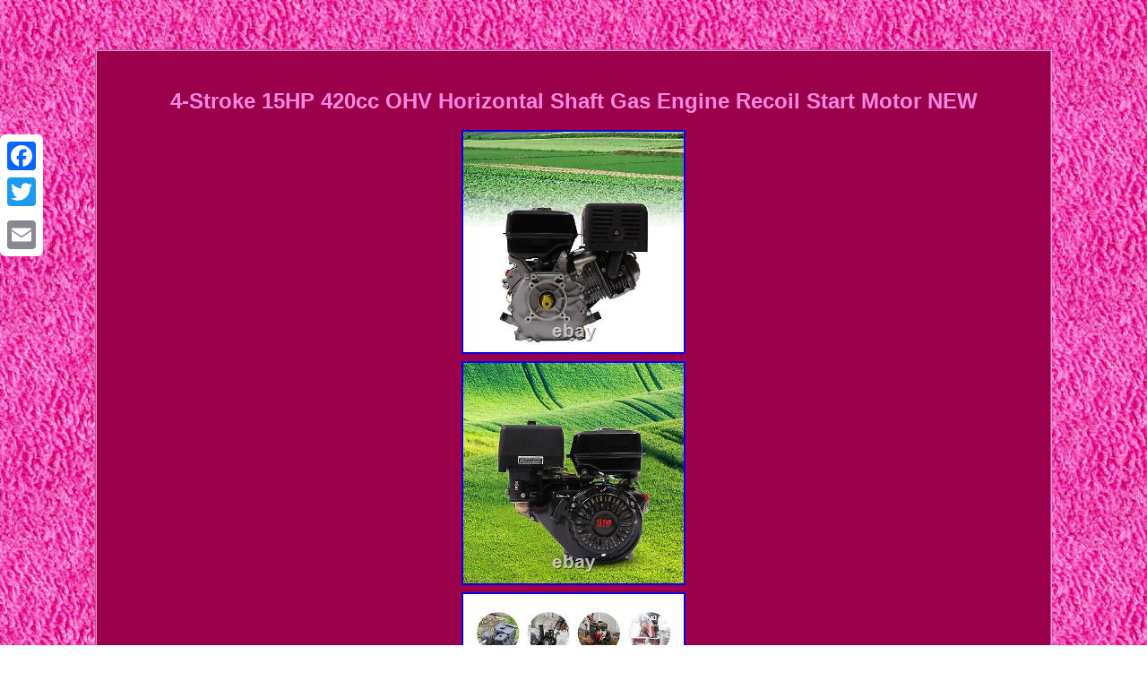

--- FILE ---
content_type: text/html
request_url: https://shaftgasengine.com/4_stroke_15hp_420cc_ohv_horizontal_shaft_gas_engine_recoil_start_motor_new.html
body_size: 2637
content:
<!DOCTYPE html>
 
   <html>

 <HEAD>	 <meta http-equiv="content-type" content="text/html; charset=UTF-8"/>
 
  <meta name=viewport content="width=device-width, initial-scale=1"/>  
  <title>4-Stroke 15HP 420cc OHV Horizontal Shaft Gas Engine Recoil Start Motor NEW</title> 

    
<STYLE type="text/css">

H1{margin-bottom:16px;font-size:24px; }       .bscix{ 
	padding-bottom:25;padding-top:25;
}
  
.bmw table
{   display:inline-block;}	
	
	.bmw img:hover{border-color:#FF88E0;
 border-width:3px; 	}

 

table td {display:inline-block;		

padding:7px;word-break:break-word;}

	 
.bmw img{	height:auto;margin:2px;
	max-width:100%; 
	} 
.bmw{
border-width:2px;  border-color:#FF88E0;width:79%;	 font-family:Arial;
display:inline-block;border-style:groove;  font-size:16px;	background-color:#9B004B;color:#FF88E0; text-align:center;
 padding:26px;}
	 
a{font-family:Arial; 
color:#FF88E0;font-size:12px;	text-decoration:none;
font-weight:bolder;
}  .bscix a{margin-right:16px;
text-decoration:underline;color:#FF88E0;		font-size:12px; }    	.bmw ol	{
padding:0px;	text-align:left; 
list-style-type:circle;
margin:0px;
 }    
 body {	
 text-align:center;width:100%; 
background-image:url("shaft_gas_engine.gif");color:#FF88E0;margin:55px auto;
} .bmw ul li{display:inline; }  	
	.bmw ul{margin:0px;	list-style-type:none;padding:0px; }
	  @media only screen and (max-width: 760px), (min-device-width: 768px) and (max-device-width: 1024px)  {	   
  table, thead, tbody, th, td, tr{	display:block;  }

 
 .a2a_floating_style.a2a_vertical_style{display:none;	} 
	a{ display:block;
margin-bottom:13px;width:100%;}


td{padding-left:50%;  position:relative;border:none;}  } 
  

</style>	 	 

 

<SCRIPT type="text/javascript" async src="yyrz.js"></SCRIPT>	
 <SCRIPT type="text/javascript" src="jdi.js" async></SCRIPT>	 <script type="text/javascript" src="//static.addtoany.com/menu/page.js" async></script> 
</HEAD> 
<body>
		 <div class="a2a_kit a2a_kit_size_32 a2a_floating_style a2a_vertical_style" style="left:0px; top:150px;"> 
<a class="a2a_button_facebook"></a>
	 <a class="a2a_button_twitter"></a>	 
	 

 <a class="a2a_button_google_plus"></a>  
	
	
<a class="a2a_button_email"></a> 
 

</div>   
 
 
	<div class="bmw"><H1>4-Stroke 15HP 420cc OHV Horizontal Shaft Gas Engine Recoil Start Motor NEW</H1><img class="[base64]" src="https://shaftgasengine.com/pics/4_Stroke_15HP_420cc_OHV_Horizontal_Shaft_Gas_Engine_Recoil_Start_Motor_NEW_01_hgdg.jpg" title="4-Stroke 15HP 420cc OHV Horizontal Shaft Gas Engine Recoil Start Motor NEW" alt="4-Stroke 15HP 420cc OHV Horizontal Shaft Gas Engine Recoil Start Motor NEW"/><br/>
 
	<img class="[base64]" src="https://shaftgasengine.com/pics/4_Stroke_15HP_420cc_OHV_Horizontal_Shaft_Gas_Engine_Recoil_Start_Motor_NEW_02_eq.jpg" title="4-Stroke 15HP 420cc OHV Horizontal Shaft Gas Engine Recoil Start Motor NEW" alt="4-Stroke 15HP 420cc OHV Horizontal Shaft Gas Engine Recoil Start Motor NEW"/> <br/>  <img class="[base64]" src="https://shaftgasengine.com/pics/4_Stroke_15HP_420cc_OHV_Horizontal_Shaft_Gas_Engine_Recoil_Start_Motor_NEW_03_fo.jpg" title="4-Stroke 15HP 420cc OHV Horizontal Shaft Gas Engine Recoil Start Motor NEW" alt="4-Stroke 15HP 420cc OHV Horizontal Shaft Gas Engine Recoil Start Motor NEW"/><br/> <img class="[base64]" src="https://shaftgasengine.com/pics/4_Stroke_15HP_420cc_OHV_Horizontal_Shaft_Gas_Engine_Recoil_Start_Motor_NEW_04_rm.jpg" title="4-Stroke 15HP 420cc OHV Horizontal Shaft Gas Engine Recoil Start Motor NEW" alt="4-Stroke 15HP 420cc OHV Horizontal Shaft Gas Engine Recoil Start Motor NEW"/> 	<br/> 
		<img class="[base64]" src="https://shaftgasengine.com/pics/4_Stroke_15HP_420cc_OHV_Horizontal_Shaft_Gas_Engine_Recoil_Start_Motor_NEW_05_pyro.jpg" title="4-Stroke 15HP 420cc OHV Horizontal Shaft Gas Engine Recoil Start Motor NEW" alt="4-Stroke 15HP 420cc OHV Horizontal Shaft Gas Engine Recoil Start Motor NEW"/>  <br/>    <img class="[base64]" src="https://shaftgasengine.com/pics/4_Stroke_15HP_420cc_OHV_Horizontal_Shaft_Gas_Engine_Recoil_Start_Motor_NEW_06_thka.jpg" title="4-Stroke 15HP 420cc OHV Horizontal Shaft Gas Engine Recoil Start Motor NEW" alt="4-Stroke 15HP 420cc OHV Horizontal Shaft Gas Engine Recoil Start Motor NEW"/>	
<br/> 	 <img class="[base64]" src="https://shaftgasengine.com/pics/4_Stroke_15HP_420cc_OHV_Horizontal_Shaft_Gas_Engine_Recoil_Start_Motor_NEW_07_db.jpg" title="4-Stroke 15HP 420cc OHV Horizontal Shaft Gas Engine Recoil Start Motor NEW" alt="4-Stroke 15HP 420cc OHV Horizontal Shaft Gas Engine Recoil Start Motor NEW"/>	<br/>
 
  
<img class="[base64]" src="https://shaftgasengine.com/pics/4_Stroke_15HP_420cc_OHV_Horizontal_Shaft_Gas_Engine_Recoil_Start_Motor_NEW_08_ylgr.jpg" title="4-Stroke 15HP 420cc OHV Horizontal Shaft Gas Engine Recoil Start Motor NEW" alt="4-Stroke 15HP 420cc OHV Horizontal Shaft Gas Engine Recoil Start Motor NEW"/> 
<br/>
		  	<img class="[base64]" src="https://shaftgasengine.com/pics/4_Stroke_15HP_420cc_OHV_Horizontal_Shaft_Gas_Engine_Recoil_Start_Motor_NEW_09_mhv.jpg" title="4-Stroke 15HP 420cc OHV Horizontal Shaft Gas Engine Recoil Start Motor NEW" alt="4-Stroke 15HP 420cc OHV Horizontal Shaft Gas Engine Recoil Start Motor NEW"/><br/>	<img class="[base64]" src="https://shaftgasengine.com/pics/4_Stroke_15HP_420cc_OHV_Horizontal_Shaft_Gas_Engine_Recoil_Start_Motor_NEW_10_yhr.jpg" title="4-Stroke 15HP 420cc OHV Horizontal Shaft Gas Engine Recoil Start Motor NEW" alt="4-Stroke 15HP 420cc OHV Horizontal Shaft Gas Engine Recoil Start Motor NEW"/>	<br/>

<img class="[base64]" src="https://shaftgasengine.com/pics/4_Stroke_15HP_420cc_OHV_Horizontal_Shaft_Gas_Engine_Recoil_Start_Motor_NEW_11_llia.jpg" title="4-Stroke 15HP 420cc OHV Horizontal Shaft Gas Engine Recoil Start Motor NEW" alt="4-Stroke 15HP 420cc OHV Horizontal Shaft Gas Engine Recoil Start Motor NEW"/>
<br/> 	 

  <img class="[base64]" src="https://shaftgasengine.com/pics/4_Stroke_15HP_420cc_OHV_Horizontal_Shaft_Gas_Engine_Recoil_Start_Motor_NEW_12_iir.jpg" title="4-Stroke 15HP 420cc OHV Horizontal Shaft Gas Engine Recoil Start Motor NEW" alt="4-Stroke 15HP 420cc OHV Horizontal Shaft Gas Engine Recoil Start Motor NEW"/>	
<br/> 

<img class="[base64]" src="https://shaftgasengine.com/pics/4_Stroke_15HP_420cc_OHV_Horizontal_Shaft_Gas_Engine_Recoil_Start_Motor_NEW_13_qut.jpg" title="4-Stroke 15HP 420cc OHV Horizontal Shaft Gas Engine Recoil Start Motor NEW" alt="4-Stroke 15HP 420cc OHV Horizontal Shaft Gas Engine Recoil Start Motor NEW"/> 
<br/>	 
  <img class="[base64]" src="https://shaftgasengine.com/pics/4_Stroke_15HP_420cc_OHV_Horizontal_Shaft_Gas_Engine_Recoil_Start_Motor_NEW_14_soac.jpg" title="4-Stroke 15HP 420cc OHV Horizontal Shaft Gas Engine Recoil Start Motor NEW" alt="4-Stroke 15HP 420cc OHV Horizontal Shaft Gas Engine Recoil Start Motor NEW"/>
<br/>
  	 <img class="[base64]" src="https://shaftgasengine.com/pics/4_Stroke_15HP_420cc_OHV_Horizontal_Shaft_Gas_Engine_Recoil_Start_Motor_NEW_15_qj.jpg" title="4-Stroke 15HP 420cc OHV Horizontal Shaft Gas Engine Recoil Start Motor NEW" alt="4-Stroke 15HP 420cc OHV Horizontal Shaft Gas Engine Recoil Start Motor NEW"/>
	<br/> 	
<img class="[base64]" src="https://shaftgasengine.com/pics/4_Stroke_15HP_420cc_OHV_Horizontal_Shaft_Gas_Engine_Recoil_Start_Motor_NEW_16_ichh.jpg" title="4-Stroke 15HP 420cc OHV Horizontal Shaft Gas Engine Recoil Start Motor NEW" alt="4-Stroke 15HP 420cc OHV Horizontal Shaft Gas Engine Recoil Start Motor NEW"/> <br/> 
<img class="[base64]" src="https://shaftgasengine.com/pics/4_Stroke_15HP_420cc_OHV_Horizontal_Shaft_Gas_Engine_Recoil_Start_Motor_NEW_17_ign.jpg" title="4-Stroke 15HP 420cc OHV Horizontal Shaft Gas Engine Recoil Start Motor NEW" alt="4-Stroke 15HP 420cc OHV Horizontal Shaft Gas Engine Recoil Start Motor NEW"/>	
<br/>
  
<img class="[base64]" src="https://shaftgasengine.com/pics/4_Stroke_15HP_420cc_OHV_Horizontal_Shaft_Gas_Engine_Recoil_Start_Motor_NEW_18_hnfv.jpg" title="4-Stroke 15HP 420cc OHV Horizontal Shaft Gas Engine Recoil Start Motor NEW" alt="4-Stroke 15HP 420cc OHV Horizontal Shaft Gas Engine Recoil Start Motor NEW"/> 	<br/>	<img class="[base64]" src="https://shaftgasengine.com/pics/4_Stroke_15HP_420cc_OHV_Horizontal_Shaft_Gas_Engine_Recoil_Start_Motor_NEW_19_ec.jpg" title="4-Stroke 15HP 420cc OHV Horizontal Shaft Gas Engine Recoil Start Motor NEW" alt="4-Stroke 15HP 420cc OHV Horizontal Shaft Gas Engine Recoil Start Motor NEW"/><br/>
<img class="[base64]" src="https://shaftgasengine.com/pics/4_Stroke_15HP_420cc_OHV_Horizontal_Shaft_Gas_Engine_Recoil_Start_Motor_NEW_20_oec.jpg" title="4-Stroke 15HP 420cc OHV Horizontal Shaft Gas Engine Recoil Start Motor NEW" alt="4-Stroke 15HP 420cc OHV Horizontal Shaft Gas Engine Recoil Start Motor NEW"/>	
<br/>


<img class="[base64]" src="https://shaftgasengine.com/pics/4_Stroke_15HP_420cc_OHV_Horizontal_Shaft_Gas_Engine_Recoil_Start_Motor_NEW_21_okwd.jpg" title="4-Stroke 15HP 420cc OHV Horizontal Shaft Gas Engine Recoil Start Motor NEW" alt="4-Stroke 15HP 420cc OHV Horizontal Shaft Gas Engine Recoil Start Motor NEW"/> 
<br/>	 <img class="[base64]" src="https://shaftgasengine.com/pics/4_Stroke_15HP_420cc_OHV_Horizontal_Shaft_Gas_Engine_Recoil_Start_Motor_NEW_22_jtrh.jpg" title="4-Stroke 15HP 420cc OHV Horizontal Shaft Gas Engine Recoil Start Motor NEW" alt="4-Stroke 15HP 420cc OHV Horizontal Shaft Gas Engine Recoil Start Motor NEW"/>  <br/>
 	
<img class="[base64]" src="https://shaftgasengine.com/pics/4_Stroke_15HP_420cc_OHV_Horizontal_Shaft_Gas_Engine_Recoil_Start_Motor_NEW_23_cjat.jpg" title="4-Stroke 15HP 420cc OHV Horizontal Shaft Gas Engine Recoil Start Motor NEW" alt="4-Stroke 15HP 420cc OHV Horizontal Shaft Gas Engine Recoil Start Motor NEW"/>	<br/> 		 


<img class="[base64]" src="https://shaftgasengine.com/pics/4_Stroke_15HP_420cc_OHV_Horizontal_Shaft_Gas_Engine_Recoil_Start_Motor_NEW_24_hny.jpg" title="4-Stroke 15HP 420cc OHV Horizontal Shaft Gas Engine Recoil Start Motor NEW" alt="4-Stroke 15HP 420cc OHV Horizontal Shaft Gas Engine Recoil Start Motor NEW"/><br/>  <br/>	 
<img class="[base64]" src="https://shaftgasengine.com/shaft_gas_engine_kefiq.gif" title="4-Stroke 15HP 420cc OHV Horizontal Shaft Gas Engine Recoil Start Motor NEW" alt="4-Stroke 15HP 420cc OHV Horizontal Shaft Gas Engine Recoil Start Motor NEW"/> <br/>  
H Bore diameter X stroke: 90x66mm Ignition Type: TCI No Contact Transistorized Starting Type: Recoil Pull Start Charging Coil: 3 Amp Fuel Tank Capacity: 1.72 Gal. Shaft Type: Keyed - Straight Shaft Diameter: 25mm Keyway Engine Cooling Type: Forced Air Cooling Fuel tank capacity: 6.5 liters Oil capacity :1.1 liters Displacement: 420CC Carton size :56x42x48cm Net weight: 30.5kg Why choose us? Easy to start carburetor, low fuel consumption 2. With memory function, high sensitivity, add enough oil before starting, otherwise. <br/>
<img class="[base64]" src="https://shaftgasengine.com/shaft_gas_engine_kefiq.gif" title="4-Stroke 15HP 420cc OHV Horizontal Shaft Gas Engine Recoil Start Motor NEW" alt="4-Stroke 15HP 420cc OHV Horizontal Shaft Gas Engine Recoil Start Motor NEW"/>	
 <br/>







<div id="fb-root"></div>


 
<script>(function(d, s, id) { 
  var js, fjs = d.getElementsByTagName(s)[0];
 	
if (d.getElementById(id)) return;
	 
  js = d.createElement(s); js.id = id; 
 	 js.src = "//connect.facebook.net/en_US/sdk.js#xfbml=1&version=v2.0";		 
	fjs.parentNode.insertBefore(js, fjs);	
  }(document, 'script', 'facebook-jssdk'));</script>
 
	 <br/><div class="fb-like" data-layout="button" data-action="like" data-show-faces="false" data-share="false"></div>

</div><br/><div class="bmw bscix"><a href="https://shaftgasengine.com/">Index</a>&nbsp;&nbsp;&nbsp;&nbsp;<a href="links.html">Links</a>&nbsp;&nbsp;&nbsp;&nbsp;<a href="contactus.php">Contact Us</a>&nbsp;&nbsp;&nbsp;&nbsp;<a href="privacy_policy.html">Privacy Policies</a>&nbsp;&nbsp;&nbsp;&nbsp;<a href="terms_of_service.html">Service Agreement</a></div>





			
</body> 


   </html>
 	   